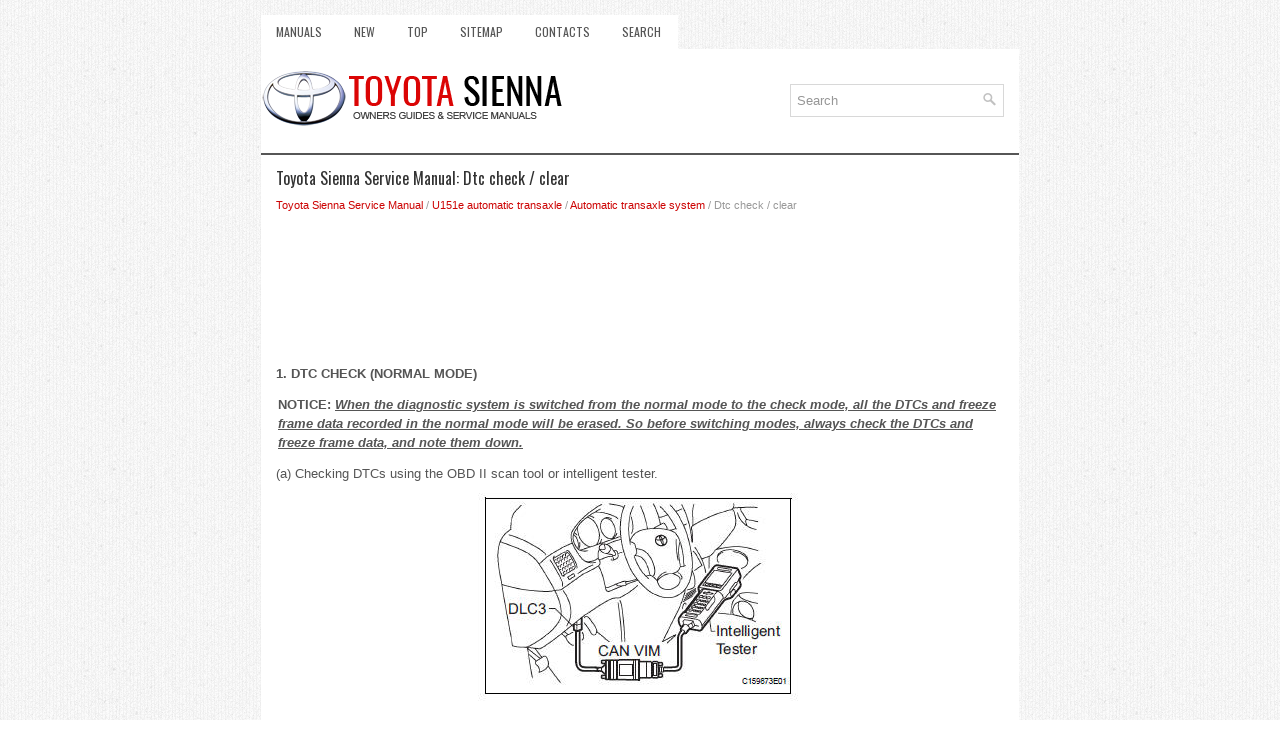

--- FILE ---
content_type: text/html
request_url: https://www.tsienna.net/dtc_check_clear-772.html
body_size: 3957
content:
<!DOCTYPE html>
<html xmlns="http://www.w3.org/1999/xhtml" lang="en-US">

<head profile="http://gmpg.org/xfn/11">
<meta name="viewport" content="width=device-width, initial-scale=1.0">
<meta http-equiv="Content-Type" content="text/html; charset=utf-8">
<title>Toyota Sienna Service Manual: Dtc check / clear - Automatic transaxle system - U151e automatic transaxle</title>
<link rel="stylesheet" href="style.css" type="text/css" media="screen, projection">
<link rel="shortcut icon" href="favicon.ico" type="image/x-icon">
<link href="media-queries.css" rel="stylesheet" type="text/css">
<!-- html5.js for IE less than 9 --><!--[if lt IE 9]>
<script src="http://html5shim.googlecode.com/svn/trunk/html5.js"></script>
<![endif]-->
<!-- css3-mediaqueries.js for IE less than 9 --><!--[if lt IE 9]>
<script src="http://css3-mediaqueries-js.googlecode.com/svn/trunk/css3-mediaqueries.js"></script>
<![endif]-->
</head>

<body>

<div class="tsien_soul">
	<div class="tsien_meup">
		<ul>
			<li><a href="/">Manuals</a></li>
			<li><a href="/new.html">New</a></li>
			<li><a href="/top.html">Top</a></li>
			<li><a href="/sitemap.html">Sitemap</a></li>
			<li><a href="/contacts.html">Contacts</a></li>
			<li><a href="/search.php">Search</a></li>
		</ul>
	</div>
	<div class="tsien_tolo">
		<a href="/">
		<img src="images/logo.png" alt="Toyota RAV4 manuals" title="Toyota RAV4 manuals"></a>
		<div class="tsien_sertop">
			<div id="search">
		<form method="get" id="searchform" action="/search.php">
		<input value="Search" name="q" id="s" onblur="if (this.value == '')  {this.value = 'Search';}" onfocus="if (this.value == 'Search') {this.value = '';}" type="text">
		<input type="hidden" name="cx" value="1412b6567ec2eb35c" />
    	<input type="hidden" name="cof" value="FORID:11" />
    	<input type="hidden" name="ie" value="UTF-8" />
    	<input src="/images/search.png" style="border:0pt none; vertical-align: top; float:right" type="image">
		</form>
			</div>
		</div>
	</div>
	<!-- #header -->
	<div class="tsien_matex">
		<h1>Toyota Sienna Service Manual: Dtc check / clear</h1>
		<div class="tsien_conw">
			<div style="font-size:11px; text-decoration:none; margin-top:5px;"><a href="toyota_sienna_service_manual-424.html">Toyota Sienna Service Manual</a> / <a href="u151e_automatic_transaxle-757.html">U151e automatic transaxle</a> / <a href="automatic_transaxle_system-758.html">Automatic transaxle system</a> /  Dtc check / clear</div></div>
		<p><script async src="https://pagead2.googlesyndication.com/pagead/js/adsbygoogle.js"></script>
<!-- tsienna.net top 120 adaptive -->
<ins class="adsbygoogle"
     style="display:block; height: 120px;"
     data-ad-client="ca-pub-8114057553037766"
     data-ad-slot="8101594738"></ins>
<script>
     (adsbygoogle = window.adsbygoogle || []).push({});
</script></p>
		<p><p><strong>1. DTC CHECK (NORMAL MODE)</strong></p>
<table border="1" width="100%">
	<tr>
		<td><strong>NOTICE:
		<em><u>When the diagnostic system is switched from the
		normal mode to the check mode, all the DTCs and
		freeze frame data recorded in the normal mode will
		be erased. So before switching modes, always check
		the DTCs and freeze frame data, and note them
		down.</u></em></strong></td>
	</tr>
</table>
<p>(a) Checking DTCs using the OBD II scan tool or
intelligent tester.</p>
<p align="center">
<img border="0" src="images/books/424/17/index234.jpg" alt="DTC CHECK (NORMAL MODE)"></p>
<p>(1) Turn the ignition switch off.</p>
<p>
(2) Connect the intelligent tester together with the
CAN VIM (controller area network vehicle
interface module) to the DLC3.</p>
<p>
(3) Turn the ignition switch to the ON position and
turn the OBD II scan tool or the intelligent tester
main switch on.</p>
<p>
(4) Select the item &quot;DIAGNOSIS / ENHANCED
OBD II / DTC INFO / CURRENT CODES&quot;.</p>
<p>
(5) Use the OBD II scan tool or intelligent tester to
check the DTCs and freeze frame data and note
them down (For operating instructions, see the
OBD II scan tool's instruction book).</p>
<table border="1" width="100%">
	<tr>
		<td><strong>NOTICE:
		<em><u>When simulating symptoms with an OBD II
		scan tool (excluding intelligent tester) to
		check the DTCs, use the normal mode. For
		codes on the DTCs chart which are subject
		to &quot;2 trip detection logic&quot;,</u></em></strong></td>
	</tr>
</table>
<p>Turn the ignition switch off after the symptom is
simulated once. Then repeat the simulation
process again. When the problem has been
simulated twice, the MIL illuminates and the
DTCs are recorded in the ECM.</p>
<p><strong>2. DTC CLEAR</strong></p>
<p>(a) When using the OBD II scan tool or intelligent
tester: Clearing the DTCs.</p>
<p>(1) Connect the intelligent tester together with the
CAN VIM (controller area network vehicle
interface module) to the DLC3.</p>
<p>
(2) Turn the ignition switch to the ON position and
turn the OBD II scan tool or the intelligent tester
main switch on.</p>
<p>
(3) Select the item &quot;DIAGNOSIS / ENHANCED
OBD II / DTC INFO / CLEAR CODES [YES]
button&quot;.</p>
<p><strong>HINT:</strong>
When operating the OBD II scan tool (complying
with SAE J1978) or intelligent tester to erase the
codes, the DTCs and freeze frame data will be
erased. (See the OBD II scan tool's instruction
book for operating instructions.)</p>
<p>(b) When not using the OBD II scan tool or intelligent
tester: Clearing the DTCs.</p>
<p>
(1) Disconnect the battery terminal or remove the
EFI and ETCS fuses from the engine room J/B
for 60 seconds or more. However, if you
disconnect the battery terminal, perform do the
&quot;INITIALIZE&quot; procedure.</p><ul></ul></table></ul><div style="clear:both"></div><div align="center"><script async src="https://pagead2.googlesyndication.com/pagead/js/adsbygoogle.js"></script>
<!-- tsienna.net bot adaptive -->
<ins class="adsbygoogle"
     style="display:block"
     data-ad-client="ca-pub-8114057553037766"
     data-ad-slot="2055061139"
     data-ad-format="auto"
     data-full-width-responsive="true"></ins>
<script>
     (adsbygoogle = window.adsbygoogle || []).push({});
</script></div>
<div style="width: calc(50% - 4px); margin:2px; float:left">
<h5 style="margin:5px 0"><a href="diagnosis_system-771.html" style="text-decoration:none"><img src="images/previus.gif" alt="" border="0" style="float:left; margin-right:3px;"><span>Diagnosis system</span></a></h5>
   1. DESCRIPTION


(a) When troubleshooting OBD II vehicles, the only
difference from the usual troubleshooting procedure
is to connect an OBD II scan tool complying with
SAE J1987 or a intelligen ...
   </p></div>
<div style="width: calc(50% - 4px); margin:2px; float:left">
<h5 style="margin:5px 0"><a href="check_mode_procedure-773.html" style="text-decoration:none"><img src="images/next.gif" alt="" border="0" style="float:right; margin-left:3px;"><span>Check mode procedure</span></a></h5>
   HINT:
Check mode has a higher sensitivity to malfunctions and can
detect malfunction that normal mode cannot detect. Check
mode can also detect all the malfunctions that normal mode
can detect. In ...
   </p></div>
<div style="clear:both"></div><div style="margin-top:0px;">
   <h5 style="margin:5px 0">Other materials:</h5><p><a href="installation-2470.html"><span>Installation</span></a><br>
   1. INSTALL POWER POINT SOCKET ASSEMBLY



	&nbsp;Engage the 2 claws to install the power point socket
	assembly.

2. INSTALL INSTRUMENT CLUSTER CENTER LOWER
FINISH PANEL SUB-ASSEMBLY
3. INSTALL POSITION INDICATOR HOUSING
ASSEMBLY
4. INSTALL SHIFT LEVER KNOB SUB-ASSEMBLY
5. INSTALL INSTRU ...
   </p><p><a href="master_cylinder_pressure_sensor_malfunction-1185.html"><span>Master Cylinder Pressure Sensor Malfunction</span></a><br>
   DTC C1246/46 Master Cylinder Pressure Sensor Malfunction
DESCRIPTION
Master cylinder pressure sensor is connected to the skid control ECU in the 
actuator.


INSPECTION PROCEDURE
1 READ VALUE ON INTELLIGENT TESTER (MASTER CYLINDER PRESSURE SENSOR)
(a) Connect the intelligent tester to the DL ...
   </p><p><a href="clearance_warning_ecu-2153.html"><span>Clearance warning ECU</span></a><br>
   COMPONENTS

REMOVAL
1. REMOVE FRONT DOOR SCUFF PLATE LH
2. REMOVE COWL SIDE TRIM BOARD LH
3. REMOVE INSTRUMENT PANEL FINISH PANEL SUBASSEMBLY LOWER LH
4. REMOVE NO. 1 INSTRUMENT PANEL SAFETY PAD INSERT SUB-ASSEMBLY
5. REMOVE CLEARANCE WARNING ECU



	&nbsp;Disconnect each connector.
	&nb ...
   </p></div>
<script>
// <!--
document.write('<iframe src="counter.php?id=772" width=0 height=0 marginwidth=0 marginheight=0 scrolling=no frameborder=0></iframe>');
// -->

</script>
</p>
	</div>
	<!-- #main -->
	<div class="tsien_lado">
		<div align="center">
			© 2011-2026 Copyright www.tsienna.net
			<div style="margin-top:10px;">
				<!--LiveInternet counter--><script type="text/javascript"><!--
document.write("<a href='http://www.liveinternet.ru/click' "+
"target=_blank><img src='//counter.yadro.ru/hit?t24.2;r"+
escape(document.referrer)+((typeof(screen)=="undefined")?"":
";s"+screen.width+"*"+screen.height+"*"+(screen.colorDepth?
screen.colorDepth:screen.pixelDepth))+";u"+escape(document.URL)+
";h"+escape(document.title.substring(0,80))+";"+Math.random()+
"' alt='' title='LiveInternet: �������� ����� ���������� ��"+
" ��������' "+
"border='0' width='88' height='15'><\/a>")
//--></script><!--/LiveInternet-->
&nbsp;
<!--LiveInternet counter--><img id="licnt5525" width="0" height="0" style="border:0"
title=""
src="[data-uri]"
alt=""/><script>(function(d,s){d.getElementById("licnt5525").src=
"https://counter.yadro.ru/hit;encarall?t20.1;r"+escape(d.referrer)+
((typeof(s)=="undefined")?"":";s"+s.width+"*"+s.height+"*"+
(s.colorDepth?s.colorDepth:s.pixelDepth))+";u"+escape(d.URL)+
";h"+escape(d.title.substring(0,150))+";"+Math.random()})
(document,screen)</script><!--/LiveInternet--></div>
		</div>
	</div>
</div>

</body>

</html>


--- FILE ---
content_type: text/html; charset=utf-8
request_url: https://www.google.com/recaptcha/api2/aframe
body_size: 266
content:
<!DOCTYPE HTML><html><head><meta http-equiv="content-type" content="text/html; charset=UTF-8"></head><body><script nonce="wfnzZD2HreDcibn0fvyNZw">/** Anti-fraud and anti-abuse applications only. See google.com/recaptcha */ try{var clients={'sodar':'https://pagead2.googlesyndication.com/pagead/sodar?'};window.addEventListener("message",function(a){try{if(a.source===window.parent){var b=JSON.parse(a.data);var c=clients[b['id']];if(c){var d=document.createElement('img');d.src=c+b['params']+'&rc='+(localStorage.getItem("rc::a")?sessionStorage.getItem("rc::b"):"");window.document.body.appendChild(d);sessionStorage.setItem("rc::e",parseInt(sessionStorage.getItem("rc::e")||0)+1);localStorage.setItem("rc::h",'1768614736332');}}}catch(b){}});window.parent.postMessage("_grecaptcha_ready", "*");}catch(b){}</script></body></html>